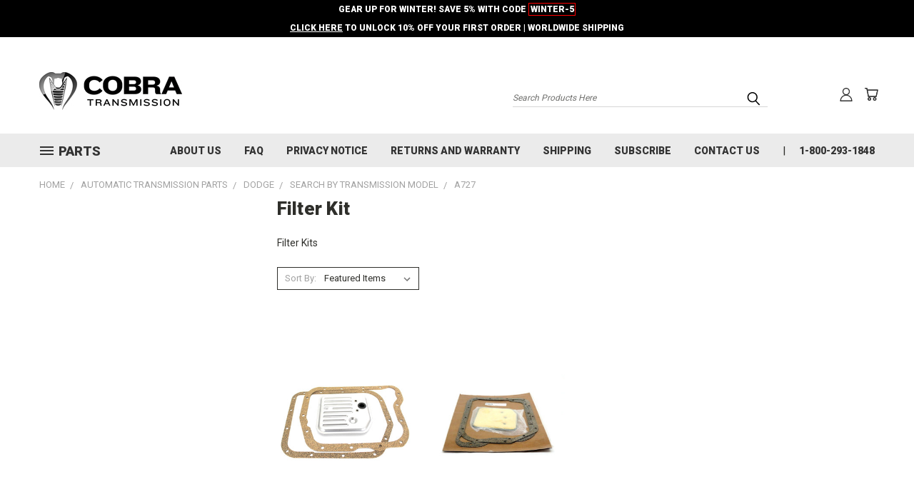

--- FILE ---
content_type: text/css; charset=UTF-8
request_url: https://cdn11.bigcommerce.com/s-x0abscdu02/stencil/41fe4500-1280-013b-e886-6217837578f4/e/3cb24670-d993-013c-773f-4e45af084896/css/custom-5e56d3b0-ca25-013e-c3c3-2258268df3cf.css
body_size: 669
content:
li.subcategory-item{-webkit-box-shadow:0 1px 6px 0 #bdbdbd;box-shadow:0 1px 6px 0 #bdbdbd;padding:10px 10px 10px 10px;margin:10px 10px 10px 10px}li.subcategory-item span.subcategory-name{text-align:center!important;font-size:13px!important}.card-body .card-text{font-size:14px;color:#2f2f2b}.breadcrumb:last-child::before{display:none}.czoom{background-color:#000;overflow:hidden;text-align:center;padding-top:2em}.czoom img{text-align:center!important;height:100px!important;width:auto!important}.czoom img:hover{-webkit-transform:scale(1.2)!important;transform:scale(1.2)!important;-webkit-transition:-webkit-transform .6s!important;transition:-webkit-transform .6s!important;transition:transform .6s!important;transition:transform .6s,-webkit-transform .6s!important}.czoom img:not(:hover){-webkit-transform:scale(1)!important;transform:scale(1)!important;-webkit-transition:-webkit-transform .6s!important;transition:-webkit-transform .6s!important;transition:transform .6s!important;transition:transform .6s,-webkit-transform .6s!important}#sd-image-2fb7e7fa-f628-4c4b-89f2-bf40dbe8ff5c,#sd-image-44015f25-53b7-4566-9b8b-1bbcc51091a0,#sd-image-d0834f45-3f14-4f85-942e-406206258ba7{background-color:#032784!important}.productView-options .form-action .button{border-radius:4px!important}.button{border-radius:4px!important}[data-sub-layout=ef6f2f6b-8bc8-46f3-8c09-0eb53279ae8a]{border-right:solid #ebebeb 1px}.cobra-address{color:#e4e3e1}.cart-remove>svg{fill:#2f2f2b}.button,.form-label--alternate,.productView-info-name,h1,h2,h3,h4,h5,h6{font-family:Roboto,Helvetica,sans-serif}.newsletter-subscription-section{display:none}.previewCartAction-viewCart,.previewCartAction-viewCart:hover{background-color:transparent}.previewCartAction .button--small{background:#e52e10}

--- FILE ---
content_type: text/css
request_url: https://cdn.searchmagic.com/v3/production_files/search-magic-is-x0abscdu02.min.css
body_size: 924
content:
@import url(https://fonts.googleapis.com/css2?family=Roboto&display=swap);#ysw-instant-search-container{z-index:9999999999!important}#ysw-search-is-outer.ysw-search-is-outer{border:1px solid #e3e3e3;width:100%;max-width:600px;padding:5px;font-family:Arial,"Helvetica Neue",Helvetica,sans-serif;text-align:left;box-sizing:border-box;-moz-box-sizing:border-box}#ysw-search-is-outer.ysw-search-is-outer a,#ysw-search-is-outer.ysw-search-is-outer div,#ysw-search-is-outer.ysw-search-is-outer img,#ysw-search-is-outer.ysw-search-is-outer span,#ysw-search-is-outer.ysw-search-is-outer ul,#ysw-search-is-outer.ysw-search-is-outer ul li{top:auto;right:auto;bottom:auto;left:auto;box-shadow:none;color:#000;flex:none;float:none;height:auto;width:auto;line-height:normal;margin:0;padding:0;max-height:none;max-width:none;min-height:0;min-width:0;opacity:1;overflow:visible;position:static;visibility:visible;vertical-align:baseline;z-index:auto;background-color:transparent;background-image:none;border:0}#ysw-search-is-outer.ysw-search-is-outer div,#ysw-search-is-outer.ysw-search-is-outer ul{display:block}#ysw-search-is-outer.ysw-search-is-outer a,#ysw-search-is-outer.ysw-search-is-outer img,#ysw-search-is-outer.ysw-search-is-outer span{display:inline}#ysw-search-is-outer.ysw-search-is-outer a,#ysw-search-is-outer.ysw-search-is-outer div,#ysw-search-is-outer.ysw-search-is-outer span,#ysw-search-is-outer.ysw-search-is-outer ul,#ysw-search-is-outer.ysw-search-is-outer ul li{font:inherit;font-family:inherit;font-size:inherit;font-style:normal;font-weight:400;text-align:inherit;text-decoration:none;text-transform:none;text-shadow:none;transform:none;-webkit-transform:none;-ms-transform:none}#ysw-search-is-outer.ysw-search-is-outer ul,#ysw-search-is-outer.ysw-search-is-outer ul li{list-style-type:none;list-style-position:outside;list-style-image:none}#ysw-search-is-outer.ysw-search-is-outer img{border:0;max-width:100%;max-height:100%;height:auto}#ysw-search-is-outer.ysw-search-is-outer .ysw-search-is-inner>div:first-child .title{padding-top:0}#ysw-search-is-outer.ysw-search-is-outer .title{border-bottom:1px solid #e3e3e3;padding-top:5px;padding-bottom:5px}#ysw-search-is-outer.ysw-search-is-outer .results{background-color:#fff}#ysw-search-is-outer.ysw-search-is-outer .items .results ul li a:hover,#ysw-search-is-outer.ysw-search-is-outer .terms .results ul li:hover{background-color:#f7f7f7}#ysw-search-is-outer.ysw-search-is-outer .results ul{list-style-type:none;padding:0;margin:0;line-height:1}#ysw-search-is-outer.ysw-search-is-outer .terms{font-size:14px}#ysw-search-is-outer.ysw-search-is-outer .terms .results{padding:10px 0}#ysw-search-is-outer.ysw-search-is-outer .terms .results ul li{padding:7px 10px;cursor:pointer;transition:all .3s;-webkit-transition:all .3s;-moz-transition:all .3s;-ms-transition:all .3s;-o-transition:all .3s}#ysw-search-is-outer.ysw-search-is-outer .terms .results ul li span{font-size:12px;color:#000}#ysw-search-is-outer.ysw-search-is-outer .items .results ul li a{display:block;color:#000;padding:10px 5px;border-bottom:1px solid #e3e3e3;transition:all .3s;-webkit-transition:all .3s;-moz-transition:all .3s;-ms-transition:all .3s;-o-transition:all .3s}#ysw-search-is-outer.ysw-search-is-outer .items .results ul li a:after{display:block;content:'';clear:both}#ysw-search-is-outer.ysw-search-is-outer .items .results ul li .item-image{display:block;width:25%;height:70px;float:left;margin-right:5%;text-align:center}#ysw-search-is-outer.ysw-search-is-outer .items .results ul li .item-image img{max-width:100%;max-height:100%}#ysw-search-is-outer.ysw-search-is-outer .items .results ul li .item-info{display:block;float:left;width:70%}#ysw-search-is-outer.ysw-search-is-outer .items .results ul li .item-info .name{display:block;font-size:13px;padding:5px 0 10px;line-height:18px;color:#000}#ysw-search-is-outer.ysw-search-is-outer .items .results ul li .item-info .pricing{display:block}#ysw-search-is-outer.ysw-search-is-outer .items .results ul li .item-info .pricing:after{display:block;content:'';clear:both}#ysw-search-is-outer.ysw-search-is-outer .items .results ul li:last-child a{border-bottom:0}#ysw-search-is-outer.ysw-search-is-outer .title{font-family:Arial;font-size:15px;color:#337ab7;font-weight:700}#ysw-search-is-outer.ysw-search-is-outer .results{border-width:1px;border-style:none}#ysw-search-is-outer.ysw-search-is-outer{background-color:#f7f7f7;border-width:1px;border-color:#e3e3e3;border-style:solid}#ysw-search-is-outer.ysw-search-is-outer .items .results ul li .item-info,#ysw-search-is-outer.ysw-search-is-outer .terms .results ul li{font-family:Arial;font-size:14px;color:#000}#ysw-search-is-outer.ysw-search-is-outer .items .results ul li .item-info .pricing .reg-price{display:block;margin-bottom:5px;font-family:Arial;font-size:14px;color:#000;text-decoration:line-through}#ysw-search-is-outer.ysw-search-is-outer .items .results ul li .item-info .pricing .our-price{display:block;font-family:Arial;font-size:15px;color:green}.quickSearchResults{display:none!important}